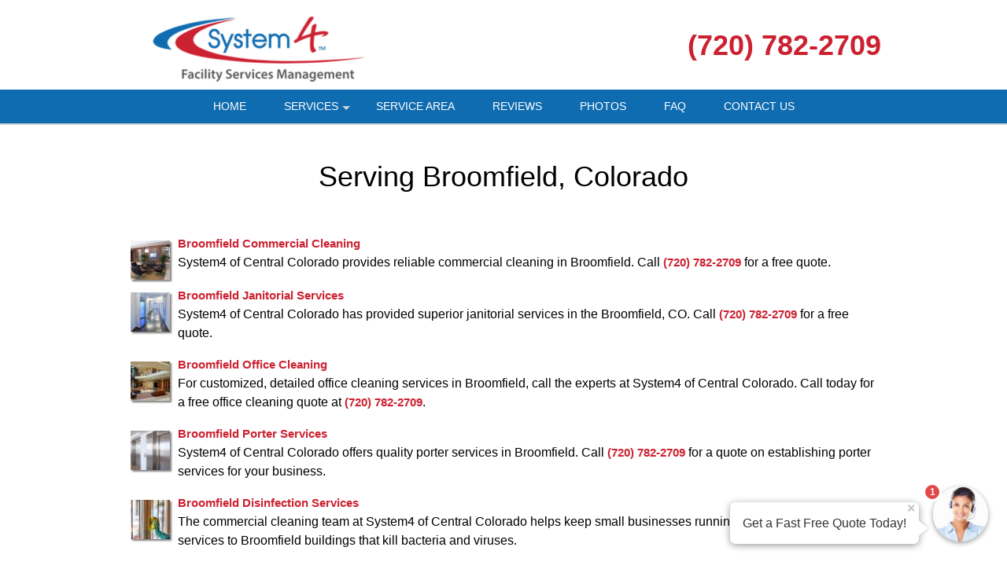

--- FILE ---
content_type: text/html; charset=UTF-8
request_url: https://system4-central-co.com/popUpLeadForm.php?action=category
body_size: 2318
content:
<style>
    .agent-submitbutton:hover {
        background: #106cb0;         color: white;     }
    .agent-submitbutton {
        background: #106cb0;         color: white!important;         cursor: pointer;
        width: 100%;
        border:  0;

    }
    .blue-box, .blue-box-large {
        background: #106cb0;          border-color: #106cb0;          color: white;         cursor: pointer;
        width: 100%;
        border:  0;
    }
    .agent_link_button , agent_link_button:visited {
         color: white !important;     }

    .ui-corner-all {
        border-radius: 7px;
    }
    *:focus {
        outline: none;
    }

</style>
<div>
    <!-- title -->
    <input type="hidden" id="hdnUserAgentTitle" value="Get a Fast Free Quote" />
    <input type="hidden" id="hdnAutoOpen" value="1" />
    <input type="hidden" id="hdnAutoOpenDelay" value="15" />
    <input type="hidden" id="hdnAutoOpenOncePreSession" value="1" />
    <input type="hidden" id="hdnOpenOnMouseOut" value="1" />
    <input type="hidden" id="hdnRedirect" value="0" />
    <input type="hidden" id="hdnRedirectUrl" value="" />
    <div class="question-container-outer">
        <div class="flex-center">
            <div class="user-agent-avatar">

                <div class="user-agent-bubble-avatar">
                    <div class="user-agent-avatar-img-wrapper">
                        <img src="/css/images/avatar_photo.jpg" alt="support Agent">
                    </div>
                    <div id="divPopUpLeadFormCounter" class="user-agent-bubble-avatar-counter" style="display: none;">1</div>
                </div>
            </div>
        </div>
        <div class="flex-center lead-question-company-name ">
            System4 of Central Colorado
        </div>
        <!-- enter first question -->
        <div id ="divAgentFirstQuestion">
            <input type="hidden" id="hdnFirstQuestion" value="Are you interested in One-Time or Recurring service?" />
            <input type="hidden" id="hdnEnableFirstQuestion" value="1" />
            <div  class="flex-center lead-question">
                Are you interested in One-Time or Recurring service?
            </div>
            <div class="flex-center lead-question-pointer">
            </div>

            <div class="flex-center grey-text-small">
                Click to Choose
            </div>
            <div class="question-container-hints">

                                    <button type="button" data-answer-index="0" class="flex-center blue-box first-answers" >
                        One-Time
                    </button>
                                    <button type="button" data-answer-index="1" class="flex-center blue-box first-answers" >
                        Recurring
                    </button>
                            </div>
        </div>
        <!-- select lead -->
        <div id ="divAgentLeadQuestion" style="display: none;">
            <div  class="flex-center lead-question">
                What type of service do you need?
            </div>
            <div class="flex-center lead-question-pointer">
            </div>

            <div class="flex-center grey-text-small">
                Click to Choose
            </div>
            <div class="question-container-hints">

                                    <button type="button"  data-categoryid="682" class="flex-center blue-box" >
                        Apartment Building Cleaning
                    </button>
                                    <button type="button"  data-categoryid="1580" class="flex-center blue-box" >
                        Building Maintenance
                    </button>
                                    <button type="button"  data-categoryid="2852" class="flex-center blue-box" >
                        Business Cleaning Company
                    </button>
                                    <button type="button"  data-categoryid="672" class="flex-center blue-box" >
                        Commercial Carpet Cleaning
                    </button>
                                    <button type="button"  data-categoryid="827" class="flex-center blue-box" >
                        Commercial Cleaning
                    </button>
                                    <button type="button"  data-categoryid="681" class="flex-center blue-box" >
                        Commercial Pressure Washing
                    </button>
                                    <button type="button"  data-categoryid="679" class="flex-center blue-box" >
                        Commercial Window Cleaning
                    </button>
                                    <button type="button"  data-categoryid="2922" class="flex-center blue-box" >
                        Data Center Cleaning Services
                    </button>
                                    <button type="button"  data-categoryid="2472" class="flex-center blue-box" >
                        Daycare Cleaning Services
                    </button>
                                    <button type="button"  data-categoryid="773" class="flex-center blue-box" >
                        Deep Cleaning
                    </button>
                                    <button type="button"  data-categoryid="1727" class="flex-center blue-box" >
                        Disinfection Services
                    </button>
                                    <button type="button"  data-categoryid="2160" class="flex-center blue-box" >
                        Electrostatic Disinfection
                    </button>
                                    <button type="button"  data-categoryid="2476" class="flex-center blue-box" >
                        Financial Facility Cleaning
                    </button>
                                    <button type="button"  data-categoryid="2087" class="flex-center blue-box" >
                        Fitness Center Cleaning
                    </button>
                                    <button type="button"  data-categoryid="674" class="flex-center blue-box" >
                        Floor Stripping and Waxing
                    </button>
                                    <button type="button"  data-categoryid="2589" class="flex-center blue-box" >
                        Government Building Cleaning
                    </button>
                                    <button type="button"  data-categoryid="2029" class="flex-center blue-box" >
                        High Dusting
                    </button>
                                    <button type="button"  data-categoryid="671" class="flex-center blue-box" >
                        Janitorial Services
                    </button>
                                    <button type="button"  data-categoryid="1367" class="flex-center blue-box" >
                        Medical Facility Cleaning
                    </button>
                                    <button type="button"  data-categoryid="673" class="flex-center blue-box" >
                        Office Cleaning
                    </button>
                                    <button type="button"  data-categoryid="678" class="flex-center blue-box" >
                        Porter Services
                    </button>
                                    <button type="button"  data-categoryid="670" class="flex-center blue-box" >
                        Post Construction Cleanup
                    </button>
                                    <button type="button"  data-categoryid="2463" class="flex-center blue-box" >
                        Religious Facility Cleaning
                    </button>
                                    <button type="button"  data-categoryid="2458" class="flex-center blue-box" >
                        Restroom Cleaning
                    </button>
                                    <button type="button"  data-categoryid="1819" class="flex-center blue-box" >
                        Tile & Grout Cleaning
                    </button>
                                    <button type="button"  data-categoryid="1822" class="flex-center blue-box" >
                        Warehouse Cleaning
                    </button>
                                    <button type="button"  data-categoryid="9999" class="flex-center blue-box" >
                        Other
                    </button>
                                </div>
        </div>
        <!-- zip question -->
        <div id="divAgentZipCode" class="question-container" style="display: none;" >
            <div  class="flex-center lead-question">
                                    What is your Zip Code?
                
            </div>
            <div class="flex-center lead-question-pointer">
            </div>

            <div class="agent-input-text-wrapper">

                <input type="text" id="txtAgentZip" maxlength="10" required autocomplete="zip"  class="user-agent-input-text-inner"  />

                <label for="txtAgentZip" class="form-control-placeholder">
                                            Zip Code*
                    
                </label>
                <div class="agent-error-text" data-country="US" id="divAgentZipError">

                </div>
            </div>

            <button type="button" id="btnZipCodeNext" class="flex-center blue-box-large agent-submitbutton"  >
                Continue »
            </button>
        </div>
        <div id="divAgentName" class="question-container" style="display: none;" >
            <div  class="flex-center lead-question">
                What is your name?
            </div>
            <div class="flex-center lead-question-pointer">
            </div>

            <div class="agent-input-text-wrapper">

                <input type="text" id="txtAgentName" maxlength="50" required autocomplete="name"  class="user-agent-input-text-inner"  />
                <label for="txtAgentName" class="form-control-placeholder">Name*</label>
                <div class="agent-error-text" id="divAgentNameError">

                </div>
            </div>

            <button type="button" id="btnNameNext" class="flex-center blue-box-large agent-submitbutton" >
                Continue »
            </button>
        </div>

        <div id="divAgentNotes" class="question-container" style="display: none;" >
            <div  class="flex-center lead-question">
                Please provide any extra details or ask any questions.
            </div>
            <div class="flex-center lead-question-pointer">
            </div>

            <div class="agent-input-text-wrapper">

                <textarea id="txtAgentNote" maxlength="2000" required   class="user-agent-input-textarea-inner"
                          placeholder="Please use this area to tell us about how we can help you...*" ></textarea>

                <div class="agent-error-text" id="divAgentNoteError">

                </div>
            </div>

            <button type="button" id="btnNotesNext" class="flex-center blue-box-large agent-submitbutton" >
                Continue »
            </button>
        </div>
        <div id="divAgentEmail" class="question-container" style="display: none;" >
            <div  class="flex-center lead-question">
                Please complete the form below to get your fast free quote!
            </div>
            <div class="flex-center lead-question-pointer">
            </div>

            <div class="agent-input-text-wrapper">

                <input type="text" id="txtAgentEmail" maxlength="50" required autocomplete="email"  class="user-agent-input-text-inner"  />
                <label for="txtAgentEmail" class="form-control-placeholder">Email*</label>
                <div class="agent-error-text" id="divAgentEmailError"></div>


                </div>
       
            <div class="agent-input-text-wrapper">

                <input type="text" id="txtAgentPhone" maxlength="20" required autocomplete="Phone"  class="user-agent-input-text-inner"  />
                <label for="txtAgentPhone" class="form-control-placeholder">Phone*</label>
                <div class="agent-error-text" id="divAgentPhoneError"></div>
            </div>
                            <div class="agent-input-checkBox-wrapper">
                    <input class="agent-input-checkbox" type="checkbox" id="chkOptIn" value="1"/>
                    <label for="chkOptIn">Stay in the loop! By checking this box, you agree to get texts from System4 of Central Colorado with updates, special offers, and helpful info at the number you provided. We promise not to spam, and you can opt out anytime by replying STOP. (Standard message & data rates may apply, and frequency varies—but no boring messages, we promise!)</label>
                </div>
                        <button type="button" id="btnEmailNext" class="flex-center blue-box-large agent-submitbutton">
                Continue »
            </button>
        </div>
        <div id="divAgentThankYou" class="question-container" style="display: none;" >

            <div >
                <style type="text/css">div#popUpThankYouContent {
                    margin-top: 20px;
                }
                div#popUpThankYouContent * {
                    line-height: 2;
                    font-weight: 700;
                    font-family: sans-serif;
                    color: rgb(102, 102, 102);
                    text-align:center
                }
                </style>
                <div id="popUpThankYouContent">
                <h2><span style="font-size:28px;">Thank you!</span></h2>
                
                <h4><span style="font-size:18px;">We will contact you shortly with your quote.</span></h4>
                
                <h4><span style="font-size:18px;">Want a FAST quote right now?</span></h4>
                
                <h4><span style="font-size:18px;">Call us!</span></h4>
                
                <h2>(720) 782-2709</h2>
                </div>
                

            </div>
        </div>

    <!-- footer -->
    <div id="divAgentFooter" class="flex-center m-t-5" >
               <div class="check-icon"></div>  <span class="blue-text">1,239 people</span><span>&nbsp;requested a quote!</span>
    </div>

    <div style="display: none;">
        <input type="hidden" id="hdnRequestId" value="" >
        <input type="hidden" id="hdnToken" value="" >

    </div>
</div>